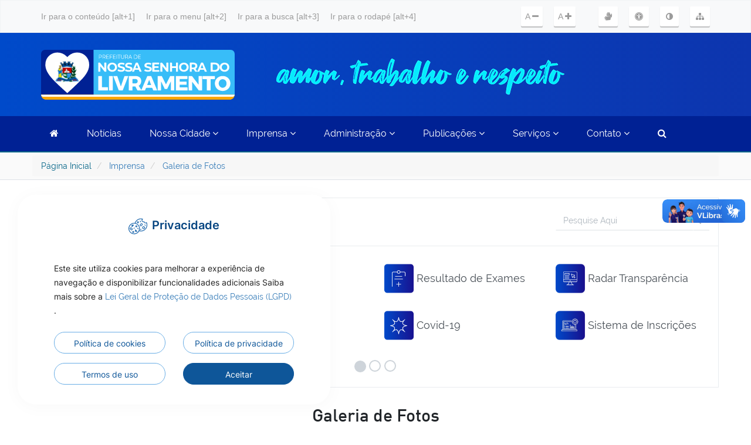

--- FILE ---
content_type: text/html; charset=UTF-8
request_url: https://www.nossasenhoradolivramento.mt.gov.br/Imprensa/Galeria-de-Fotos/Direitos-humanos/16/21/
body_size: 9984
content:
<!DOCTYPE html>
<html lang="pt_BR">

<head>
		<meta charset="UTF-8">
	<meta name="viewport" content="width=device-width, initial-scale=1">
	<meta http-equiv="Content-Type" content="text/html; charset=UTF-8" />
	<meta http-equiv="X-UA-Compatible" content="IE=edge">
	<meta name="description" content="Prefeitura de Nossa Senhora do Livramento MT">
	<meta name="keywords" content="Prefeitura Municipal de Nossa Senhora do Livramento, Nossa Senhora do Livramento PM, PM Nossa Senhora do Livramento, Prefeitura, Mato Grosso, Brasil, Nossa Senhora do Livramento MT, Documentos, Transparência, Governo, Governamental, Leis, Notícias, Galeria de Fotos, Galeria de Vídeos">
	<meta name="author" content="Prefeitura de Nossa Senhora do Livramento MT">
	<meta name="copyright" content="Todos os Direitos Reservados a Prefeitura de Nossa Senhora do Livramento MT">
	<meta property="og:title" content="Prefeitura de Nossa Senhora do Livramento MT" />
	<meta property="og:site_name" content="Prefeitura de Nossa Senhora do Livramento MT" />
	<meta property="og:url" content="https://www.nossasenhoradolivramento.mt.gov.br/Imprensa/Galeria-de-Fotos/Direitos-humanos/16/21/" />
	<meta property="og:description" content="Prefeitura de Nossa Senhora do Livramento MT" />
	<meta property="og:type" content="article" />
	<meta property="og:image" content="https://www.nossasenhoradolivramento.mt.gov.br/images/share.png" />

	<link rel="icon" href="https://www.nossasenhoradolivramento.mt.gov.br/images/favicon/android-icon-192x192.png" type="image/x-icon" />
	<link rel="shortcut icon" href="https://www.nossasenhoradolivramento.mt.gov.br/images/favicon/android-icon-192x192.png" type="image/x-icon" />

	<link rel="apple-touch-icon" sizes="57x57" href="images/favicon/apple-icon-57x57.png">
	<link rel="apple-touch-icon" sizes="60x60" href="images/favicon/apple-icon-60x60.png">
	<link rel="apple-touch-icon" sizes="72x72" href="images/favicon/apple-icon-72x72.png">
	<link rel="apple-touch-icon" sizes="76x76" href="images/favicon/apple-icon-76x76.png">
	<link rel="apple-touch-icon" sizes="114x114" href="images/favicon/apple-icon-114x114.png">
	<link rel="apple-touch-icon" sizes="120x120" href="images/favicon/apple-icon-120x120.png">
	<link rel="apple-touch-icon" sizes="144x144" href="images/favicon/apple-icon-144x144.png">
	<link rel="apple-touch-icon" sizes="152x152" href="images/favicon/apple-icon-152x152.png">
	<link rel="apple-touch-icon" sizes="180x180" href="images/favicon/apple-icon-180x180.png">
	<link rel="icon" type="image/png" sizes="192x192" href="images/favicon/android-icon-192x192.png">
	<link rel="icon" type="image/png" sizes="32x32" href="images/favicon/favicon-32x32.png">
	<link rel="icon" type="image/png" sizes="96x96" href="images/favicon/favicon-96x96.png">
	<link rel="icon" type="image/png" sizes="16x16" href="images/favicon/favicon-16x16.png">
	<link rel="manifest" href="images/favicon/manifest.json">
	<meta name="msapplication-TileColor" content="#1b6ec2">
	<meta name="msapplication-TileImage" content="images/favicon/ms-icon-144x144.png">
	<meta name="theme-color" content="#1b6ec2">

	<base href="https://www.nossasenhoradolivramento.mt.gov.br/">
	<title> Prefeitura Municipal de Nossa Senhora do Livramento</title>

	<!-- CSS -->
	<link rel="stylesheet" type="text/css" href="css/bootstrap.min.css">
	<link rel="stylesheet" type="text/css" href="css/ekko-lightbox.min.css">
	<link rel="stylesheet" type="text/css" href="css/slick.css">
	<link rel="stylesheet" type="text/css" href="css/slick-theme.css">
	<link rel="stylesheet" type="text/css" href="css/font-awesome.min.css">
	<link rel="stylesheet" type="text/css" href="css/index.css?v=1768405365">
	<link rel="stylesheet" type="text/css" href="css/index-media.css?v=1768405365">
	<!-- 			<link rel="stylesheet" type="text/css" href="css/index.acessibilidade.contraste.css">  -->

	<!-- Scripts -->
	<script type="text/javascript" src="js/jquery-3.1.1.min.js"></script>
	<script type="text/javascript" src="js/bootstrap.min.js"></script>
	<script type="text/javascript" src="js/jquery.cookie.js"></script>
	<script type="text/javascript" src="js/ekko-lightbox.min.js"></script>
	<script type="text/javascript" src="js/slick.min.js"></script>
	<!-- <script type="text/javascript" src="slick/slick.min.js"></script> -->
	<script type="text/javascript" src="js/jquery.touchSwipe-1.6.18.min.js"></script>
	<script type="text/javascript" src="js/config.js"></script>
	<script type="text/javascript" src="js/config.acessibilidade.js"></script>
	<script type="text/javascript" src="js/redirecionamento.js"></script>
</head>

<body id="content-main">
	<!-- Cabeçalho -->
	<header class="container-header">
		<div class="container container-search">
			<div class="row">
				<div class="modal fade fade-busca" id="modalSearch" tabindex="-1" role="dialog" aria-labelledby="myModalLabel">
					<div class="modal-dialog modal-lg" role="document">
						<div class="modal-content">
							<div class="modal-body">
								<form action="Busca/" method="POST">
									<h3><button type="button" class="close" data-dismiss="modal" aria-label="Close"><span aria-hidden="true">&times;</span></button></h3>
									<div class="col-lg-12 col-md-12 col-xs-12 box-search">
										<div class="form-group">
											<div class="input-group">
												<input type="text" name="palavra" id="pesquisar" autofocus class="form-control" placeholder="Escreva sua busca aqui!">
												<span class="input-group-btn">
													<button class="btn btn-search text-right" type="submit"><i class="fa fa-search fa-2x"></i></button>
												</span>
											</div>
										</div>
									</div>
								</form>
							</div>
						</div>
					</div>
				</div>
			</div>
		</div>
		<!-- Row - Barra de acessibilidade -->
		<link rel="stylesheet" href="css/index.acessibilidade.css">
<div class="container-fluid bg-acessibilidade">
	<div class="row">
		<div class="container">
			<div class="row">
				<div class="col-xs-12 col-md-12 col-box-acessibilidade">
					<ul class="pull-left acessibilidade-left hidden-sm hidden-xs">
						<li>
							<a href="https://www.nossasenhoradolivramento.mt.gov.br/Imprensa/Galeria-de-Fotos/Direitos-humanos/16/21/#main-conteudo" accesskey="1">
								Ir para o conteúdo [alt+1]
							</a>
						</li>
						<li>
							<a href="https://www.nossasenhoradolivramento.mt.gov.br/Imprensa/Galeria-de-Fotos/Direitos-humanos/16/21/#content-menu" accesskey="2">
								Ir para o menu [alt+2]
							</a>
						</li>
						<li>
							<a href="https://www.nossasenhoradolivramento.mt.gov.br/Imprensa/Galeria-de-Fotos/Direitos-humanos/16/21/#pesquisar" data-toggle="modal" data-target="#modalSearch" accesskey="3">
								Ir para a busca [alt+3]
							</a>
						</li>
						<li>
							<a href="https://www.nossasenhoradolivramento.mt.gov.br/Imprensa/Galeria-de-Fotos/Direitos-humanos/16/21/#footer-conteudo" accesskey="4">
								Ir para o rodapé [alt+4]
							</a>
						</li>
					</ul>				
					<ul class="pull-right acessibilidade-right">
						<li class="diminuirFonte">
							<a href="javascript:void(0)" title="Pressione Alt + 5 para diminuir as fontes" accesskey="5"> 
								A <i class="fa fa-minus" aria-hidden="true"></i> 
							</a>
						</li>
						<li class="aumentarFonte">
							<a href="javascript:void(0)" title="Pressione Alt + 6 para aumentar as fontes" accesskey="6"> 
								A <i class="fa fa-plus" aria-hidden="true"></i> 
							</a>
						</li>
						<li>
							<a href="https://www.gov.br/governodigital/pt-br/vlibras/" target="_blank" title="Pressione Alt + 7 para acessar o site de libras" accesskey="7"> 
								<i class="fa fa-sign-language" aria-hidden="true"></i>
							</a>
						</li>
						<li>
							<a href="Acessibilidade/" title="Pressione Alt + 8 para acessar o informativo de acessibilidade" accesskey="8"> 
								<i class="fa fa-universal-access" aria-hidden="true"></i> 
							</a>
						</li>
						<li>
							<a href="javascript:void(0);" id="btn-acessibilidade" title="Pressione Alt + 9 para ativar e desativar o contraste" accesskey="9"> 
								<i class="fa fa-adjust" aria-hidden="true"></i>
							</a>
						</li>
						<li>
							<a href="Mapa-Site/" title="Pressione Alt + 0 para acessar o site mapa de menus" accesskey="0"> 
								<i class="fa fa-sitemap" aria-hidden="true"></i> 
							</a>
						</li>
					</ul>
				</div>
			</div>
		</div>
	</div>
</div>	</header>
	<div class="container-fluid content-brasao" style="background: linear-gradient(90deg, #004ACA 0%, #0D35AE 100%);  width: 100%;


">
		<div class="container">
			<div class="row" style="display:flex; flex-direction:row; flex-wrap:wrap;align-items:center">
				<div class=" col-md-4 col-sm-6 col-xs-12 logo-topoo logooo">
					<a href="#">
						<img class="img-responsive logoHeader " src="images/Logo330x82.svg" alt="">
					</a>
				</div>
					<div class=" col-md-8 col-sm-6 col-xs-12 logo-topoo logooo text-end">
					<a href="#" class="text-end">
						<img class="img-responsive logoHeader text-end" src="images/letreiro.png" alt="">
					</a>
				</div>
				<!--<div class=" col-md-2 col-sm-4 col-xs-4 ">-->
				<!--	<a href="PNAB-Aldir-Blanc/">-->
				<!--		<img class="img-responsive logoHeader " src="images/banner divulgação.jpeg" alt="Banner Divulgação">-->
				<!--	</a>-->
				<!--</div>-->
				<!--<div class=" col-md-2 col-sm-4 col-xs-4 ">-->
				<!--	<a href="https://www.nossasenhoradolivramento.mt.gov.br/Lei-Aldir-Blanc/">-->
				<!--		<img class="img-responsive logoHeader " src="images/Lei Aldir Blanc (264x152).png" alt="Lei Aldir Blanc">-->
				<!--	</a>-->
				<!--</div>-->
				<!--<div class=" col-md-2 col-sm-4 col-xs-4">-->
				<!--	<a href="https://www.nossasenhoradolivramento.mt.gov.br/Lei-Paulo-Gustavo">-->
				<!--		<img class="img-responsive logoHeader " src="images/Lei Paulo Gustavo (264x152).png" alt="">-->
				<!--	</a>-->
				<!--</div>-->
				<!--	<div class=" col-md-2 col-sm-4 col-xs-4">-->
				<!--	<a href="https://www.nossasenhoradolivramento.mt.gov.br/Politica-nacional-de-fomento-a-cultura/">-->
				<!--		<img class="img-responsive logoHeader " src="images/Politica-nacional-de-fomento-a-cultura.png" alt="">-->
				<!--	</a>-->
				<!--</div>-->
			</div>
		</div>
	</div>
	<div class="container-fluid content-menus">
		<div class="container" id="content-menu">
			<div class="row">
				<div class="col-col-lg-12 col-md-12 col-sm-12 col-xs-12 col-box-navbar-header " id="col-box-menu">
					<nav class="navbar navbar-static-top ">
						<div class="navbar-header">
							<button type="button" class="navbar-toggle collapsed hidden-lg hidden-md hidden-sm center-block teste-teste-tes" data-toggle="collapse" data-target="#navbar" aria-expanded="false" aria-controls="navbar">
								<span class="sr-only">Menu de Navegação</span>
								<span class="icon-bar"></span>
								<span class="icon-bar"></span>
								<span class="icon-bar"></span>
							</button>
						</div>
						<div id="navbar" class="navbar-collapse collapse" aria-expanded="false">
							<ul class="nav navbar-nav ul-menu-navegacao teste-teste-tes">
								<li class="hidden-sm">
									<a href="#">
										<i class="fa fa-home" aria-hidden="true"></i>
									</a>
								</li>
								<li class="">
									<a href="Noticias/" class="dropdown-toggle ">
										Notícias
									</a>
								</li>
								<li class="">
									<a href="#" class="dropdown-toggle " data-toggle="dropdown" role="button" aria-expanded="false">
										Nossa Cidade <small><i class="fa fa-angle-down" aria-hidden="true"></i></small>
									</a>
									<ul class="dropdown-menu " role="menu">
										<li><a class="" title="Defesa Civil" href="Defesa-Civil/"> Defesa Civil</a></li>
										<li><a class="" title="História" href="Nossa-Cidade/Historia/"> História</a></li>
										<li><a class="" title="Economia" href="Nossa-Cidade/Economia/"> Economia</a></li>
										<li><a class="" title="Turismo" href="Nossa-Cidade/Turismo-e-Cultura/"> Turismo e Cultura</a></li>
										<li><a class="" title="Hino, Bandeira e Brasão" href="Nossa-Cidade/Hino-Bandeira-e-Brasao/"> Hino, Bandeira e Brasão</a></li>
										<li><a class="" title="Como Chegar" href="Nossa-Cidade/Como-Chegar/"> Como Chegar</a></li>
										<li><a class="" title="Faq" href="Sic/Perguntas-Frequentes/"> Faq</a></li>
										<li><a class="" title="Links Úteis" href="Nossa-Cidade/Links-Uteis/"> Links Úteis</a></li>
									</ul>
								</li>
								<li class="">
									<a href="#" class="dropdown-toggle " data-toggle="dropdown" role="button" aria-expanded="false">
										Imprensa <small><i class="fa fa-angle-down" aria-hidden="true"></i></small>
									</a>
									<ul class="dropdown-menu " role="menu">
										<li><a class="" title="Galeria de Fotos" href="Imprensa/Galeria-de-Fotos/"> Galeria de Fotos</a></li>
										<li><a class="" title="Galeria de Vídeos" href="Imprensa/Galeria-de-Videos/">Galeria de Vídeos</a></li>
										<li><a class="" title="Galeria de Áudios" href="Imprensa/Galeria-de-Audios/"> Galeria de Áudios</a></li>
									</ul>
								</li>
								<li class="">
									<a href="#" class="dropdown-toggle " data-toggle="dropdown" role="button" aria-expanded="false">
										Administração <small><i class="fa fa-angle-down" aria-hidden="true"></i></small>
									</a>
									<ul class="dropdown-menu " role="menu">
										<li><a href="Administracao/Prefeito/" title="Prefeito">Prefeito</a></li>
										<li><a href="Administracao/Vice-Prefeito/" title="Vice-Prefeito">Vice-Prefeito</a></li>
										<li><a href="Administracao/Equipe-de-Governo/" title="Equipe do Governo">Equipe do Governo</a></li>
										<li><a href="Administracao/Estrutura-organizacional/" title="Estrutura Organizacional">Estrutura Organizacional</a></li>
										<li><a href="Administracao/Projetos-de-Obras/" title="Projetos e Obras">Projetos e Obras</a></li>
										<li><a href="Secretarias/" target="_blank" title="Secretarias">Secretarias</a></li>
										<li><a href="Controladoria/Gestao-de-controle-interno/"  title="Gestão de Controle Interno">Gestão de Controle Interno</a></li>
										<!--<li><a href="https://www.sigespmt.com.br/aplictransparencia/tce/?ug=26#/instituicoes/contato" target="_blank" title="Secretarias">Secretarias</a></li>	-->
										<li><a href="Administracao/Pesquisa-de-satisfacao/" title="Pesquisa de Satisfação">Pesquisa de Satisfação</a></li>
									</ul>
								</li>
								<li class="">
									<a href="#" class="dropdown-toggle " data-toggle="dropdown" role="button" aria-expanded="false">
										Publicações <small><i class="fa fa-angle-down" aria-hidden="true"></i></small>
									</a>
									<ul class="dropdown-menu " role="menu">
										<li><a href="Publicacoes/Transmissao-de-Licitacao-ao-Vivo/" title="Transmissão de Licitação ao Vivo">Transmissão de Licitação ao Vivo</a></li>
										<li><a href="Lei-Aldir-Blanc/" title="Lei Aldir Blanc">Lei Aldir Blanc</a></li>
										<li><a href="Gestao-e-transparencia/" title="Gestão e Transparência">Gestão e Transparência</a></li>
										<li><a href="Gestao-de-pessoas/" title="Gestão de Pessoas">Gestão de Pessoas</a></li>
										<li><a href="Renuncia-de-receita/" title="Renúncia de Receita">Renúncia de Receita</a></li>
										<li><a href="Emendas-parlamentares/" title="Emendas Parlamentares">Emendas Parlamentares</a></li>
										<li><a href="Licitacoes-e-Contratos/" title="Licitações e Contratos">Licitações e Contratos</a></li>
										<li><a href="Publicacoes/Audiencia-Publica/" title="Audiência Pública">Audiência Pública</a></li>
										<li><a href="Publicacoes/CFEM/" title="CFEM">CFEM</a></li>
										<li><a href="Publicacoes/Concursos-Publicos/" title="Concursos Públicos">Concursos Públicos </a></li>
										<li><a href="Publicacoes/Decretos/" title="Decretos">Decretos</a></li>
										<li><a href="Publicacoes/Estatuto-do-Servidor/" title="Estatuto do Servidor">Estatuto do Servidor</a></li>
										<li><a href="Publicacoes/ITR-VTN/" title="ITR-VTN">ITR-VTN</a></li>
										<li><a href="Publicacoes/Lei-De-Acesso-A-Informacao/" target="_blank" title="Lei de Acesso à Informação">Lei de Acesso à Informação</a></li>
										<li><a href="Publicacoes/Leis/" title="Leis">Leis</a></li>
										<li><a href="Publicacoes/Leis-Complementares/" title="Leis Complementares">Leis Complementares</a></li>
										<li><a href="Publicacoes/Nascentes/" title="Acesse à página Nascentes">Nascentes</a></li>
										<li><a href="Publicacoes/Orcamentos/" title="Orçamentos">Orçamentos</a></li>
										<li><a href="Publicacoes/Plano-Diretor-Municipal/" title="Plano Diretor Municipal">Plano Diretor Municipal</a></li>
										<li><a href="Publicacoes/Portarias/" title="Portarias">Portarias</a></li>
										<li><a href="Publicacoes/Processo-Seletivo/" title="Processo Seletivo">Processo Seletivo</a></li>
										<li><a href="Publicacoes/Publicacoes-Gerais/" title="Publicações Gerais">Publicações Gerais</a></li>
										<li><a href="Publicacoes/Publicacoes-Relatorios/" title="Publicações Relatórios">Publicações Relatórios</a></li>
										<li><a href="Publicacoes/Resolucoes/" title="Resoluções">Resoluções</a></li>
									</ul>
								</li>
								<li class="">
									<a href="#" class="dropdown-toggle " data-toggle="dropdown" role="button" aria-expanded="false">
										Serviços <small><i class="fa fa-angle-down" aria-hidden="true"></i></small>
									</a>
									<ul class="dropdown-menu dropdown-contato " role="menu">
										<li><a href="Sic/" target="_blank" title="Acesso a Informação">Acesso a Informação</a></li>
										<li><a href="Conselhos-Municipais/" title="Conselhos Municipais">Conselhos Municipais</a></li>
										<li><a href="https://nslivramentomt.fassilcloud.net:8082/sipweb/trabalhador/" title="Emissão de Holerite" target="_blank">Emissão de Holerite</a></li>
										<li><a href="Educacao/" title="Educação">Educação</a></li>
										<li><a href="Unidades-de-Saude/" title="Unidades de Saúde">Unidades de Saúde</a></li>
										<!--<li><a href="Unidades-de-Saude/" title="Unidades de Saúde">Unidades de Saúde</a></li>-->
										<li><a href="https://nslivramentomt.fassilcloud.net:879/transparencia/" target="_blank" title="Portal Transparência">Portal Transparência</a></li>
										<li><a href="https://nslivramentomt.fassilcloud.net:8082/issweb/" target="_blank" title="Nota Fiscal Eletrônica">Nota Fiscal Eletrônica</a></li>
										<li><a href="https://nslivramentomt.fassilcloud.net:8082/servicosweb/" target="_blank" title="Setor de Tributos IPTU/ISSQN">Setor de Tributos IPTU/ISSQN</a></li>
										<li><a href="http://www.gov.br/empresas-e-negocios/pt-br/empreendedor" target="_blank" title="Portal do Empreendedor MEI">Portal do Empreendedor MEI</a></li>
										<li><a href="https://nslivramentomt.fassilcloud.net:879/transparenciaiprem/" target="_blank" title="Portal Transparência NOSSA PREVI">Portal Transparência NOSSA PREVI</a></li>
										<li><a href="https://geoobras.tce.mt.gov.br/cidadao/obra-resultado-busca?unidadeGestoraCheckBox=false&entidadesFiscalizadasId=1111871&obraAno=&descricaoObjeto=&dataSituacaoDe=&dataSituacaoAte=&pessoaCpfCnpj=" target="_blank" title="Obras">Obras</a></li>
									</ul>
								</li>
								<li class="">
									<a href="#" class="dropdown-toggle " data-toggle="dropdown" role="button" aria-expanded="false">
										Contato <small><i class="fa fa-angle-down" aria-hidden="true"></i></small>
									</a>
									<ul class="dropdown-menu dropdown-contato" role="menu">
										<li><a class="" href="Sic/" title="SIC - Serviço de Informação ao Cidadão">SIC - Serviço de Informação ao Cidadão</a></li>
										<li><a class="" href="https://ouvidoria.nossasenhoradolivramento.mt.gov.br/" rel="noopener noreferrer" target="_blank" title="Ouvidoria">Ouvidoria</a></li>
										<li><a class="" href="Nossa-Cidade/Telefones-Uteis/" title="Telefones Úteis">Telefones Úteis</a></li>
									</ul>
								</li>
								<li class="" id="col-box-search">
									<a href="" data-toggle="modal" data-target="#modalSearch">
										<i class="fa fa-search" aria-hidden="true"></i>
									</a>
								</li>
							</ul>
						</div>
					</nav>
				</div>
			</div>
			<!-- Row - Menu de navegação -->
		</div>
	</div>

	<div class="container-fluid breadcrumb-fluid">
		<div class="container">
			<!-- Breadcrumb -->
			<div class="row">
				<div class=" col-breadcrumb-vinheta">
					<ol class="breadcrumb">
						<li class="name-initial">
							<a href="#">Página Inicial</a>
						</li>
														<li class="name-bread-menu">
									<a href="https://www.nossasenhoradolivramento.mt.gov.br/Imprensa/">
										Imprensa									</a>
								</li>
														<li class="name-bread-menu">
									<a href="https://www.nossasenhoradolivramento.mt.gov.br/Imprensa/Galeria-de-Fotos/">
										Galeria de Fotos									</a>
								</li>
											</ol>
				</div>
			</div>
		</div>
	</div>
		<link rel="stylesheet" type="text/css" href="css/index.acesso.rapido.css?v=1768405365">
	<script type="text/javascript"> 
		$(document).ready(function(){
	    $('input[name="input_filter_acesso_rapido"]').on('keyup',function(){
    		var value = $(this).val().toLowerCase().trim();

    		if (value.length >= 3) {
    			realoadAcessoRapido(value,'#realoadAcessoRapido');
    		} else {
    			realoadAcessoRapido('','#realoadAcessoRapido');
    		}
    	});

	    /* Funcion reloadAcessoRapido */
	    function realoadAcessoRapido(pesquisa, reloadData){
	    	var ajaxLoadTimeout;
      	$.ajax({
        	url: 'index.acesso.rapido.ajax.inc.php',
        	type: 'POST',
		      data: {
		        input_pesquisa: pesquisa
		      },
        	beforeSend: function(xhr){
        		ajaxLoadTimeout = setTimeout(function() { 
        			$(reloadData).html('<div class="text-center" id="loadingLista" style="background: url(css/images/ajax-loader80px.gif) center no-repeat; height: 100px; margin-top: 20px; "></div>');
        		}, 250);
        	}
      	}).done(function(data){
      		clearTimeout(ajaxLoadTimeout);
        	$(reloadData).html(data);
      	});
	    }
		});
	</script>
	<div class="container container-acesso-rapido">
		<div class="row row-vinheta-acesso-rapido">
			<div class="col-xs-12 col-md-9">
				 <h3>
				 	<a title="Acesso Rápido">
				 		Acesso Rápido
				 	</a>
				 </h3>
			</div>
			<div class="col-xs-12 col-md-3 acesso-rapido-input-filtro ">
				<form action="" method="POST" autocomplete="off">
					<div class="input-group">
						<input type="text" name="input_filter_acesso_rapido" class="form-control" placeholder="Pesquise Aqui" required="required" autocomplete="off">
						<span class="input-group-btn">
							<i class="fa fa-search" aria-hidden="true"></i>
						</span>
					</div>
				</form>
			</div>
		</div>
		<div class="" id="realoadAcessoRapido">
			<!-- slide md e lg -->
<div class="row row-acesso-rapido-itens hidden-xs hidden-sm acessoCarousel">
	<div id="carouselAR" class="carousel slide" data-ride="carousel">
	  	<!-- Slide de Acesso Rapido -->
	  	<div class="carousel-inner" role="listbox">
	  			  			<!-- Itens de slides de acordo com os dots -->
		    	<div class="item active">
											<div class="col-md-3 col-xs-12">
							<div class="col-box-item-acesso-rapido">
								<a href="https://geoobras.tce.mt.gov.br/cidadao/obra-resultado-busca?unidadeGestoraCheckBox=false&entidadesFiscalizadasId=1111871&obraAno=&descricaoObjeto=&dataSituacaoDe=&dataSituacaoAte=&pessoaCpfCnpj=" target="_blank" title=" ">
									<div class="">
										<img class="img-responsive" src="fotos_bancoimagens/7924.png" alt=" " height="50">
									</div>
									<div class="text-left">
										<h4>Obras</h4>
									</div>
								</a>
							</div>
						</div>
											<div class="col-md-3 col-xs-12">
							<div class="col-box-item-acesso-rapido">
								<a href="https://nossasenhoradolivramento.flowdocs.com.br/credentials/login" target="_blank" title=" ">
									<div class="">
										<img class="img-responsive" src="fotos_bancoimagens/7925.png" alt=" " height="50">
									</div>
									<div class="text-left">
										<h4>Flowdocs</h4>
									</div>
								</a>
							</div>
						</div>
											<div class="col-md-3 col-xs-12">
							<div class="col-box-item-acesso-rapido">
								<a href="http:177.67.209.146:5000/laudos" target="_blank" title=" ">
									<div class="">
										<img class="img-responsive" src="fotos_bancoimagens/7931.png" alt=" " height="50">
									</div>
									<div class="text-left">
										<h4>Resultado de Exames</h4>
									</div>
								</a>
							</div>
						</div>
											<div class="col-md-3 col-xs-12">
							<div class="col-box-item-acesso-rapido">
								<a href="https://radardatransparencia.atricon.org.br/radar-da-transparencia-publica.html" target="_blank" title=" ">
									<div class="">
										<img class="img-responsive" src="fotos_bancoimagens/7253.png" alt=" " height="50">
									</div>
									<div class="text-left">
										<h4>Radar Transparência</h4>
									</div>
								</a>
							</div>
						</div>
											<div class="col-md-3 col-xs-12">
							<div class="col-box-item-acesso-rapido">
								<a href="https://nossasenhoradolivramento.celk.com.br/consulta-medicamento" target="_blank" title=" ">
									<div class="">
										<img class="img-responsive" src="fotos_bancoimagens/7272.png" alt=" " height="50">
									</div>
									<div class="text-left">
										<h4>Lista de Medicamentos</h4>
									</div>
								</a>
							</div>
						</div>
											<div class="col-md-3 col-xs-12">
							<div class="col-box-item-acesso-rapido">
								<a href="Covid-19/Vacinometro/" target="_blank" title=" ">
									<div class="">
										<img class="img-responsive" src="fotos_bancoimagens/7929.png" alt=" " height="50">
									</div>
									<div class="text-left">
										<h4>Vacinômetro</h4>
									</div>
								</a>
							</div>
						</div>
											<div class="col-md-3 col-xs-12">
							<div class="col-box-item-acesso-rapido">
								<a href="Covid-19/" target="_blank" title=" ">
									<div class="">
										<img class="img-responsive" src="fotos_bancoimagens/7930.png" alt=" " height="50">
									</div>
									<div class="text-left">
										<h4>Covid-19</h4>
									</div>
								</a>
							</div>
						</div>
											<div class="col-md-3 col-xs-12">
							<div class="col-box-item-acesso-rapido">
								<a href="https://inscricoes.nossasenhoradolivramento.mt.gov.br/" target="_blank" title=" ">
									<div class="">
										<img class="img-responsive" src="fotos_bancoimagens/7269.png" alt=" " height="50">
									</div>
									<div class="text-left">
										<h4>Sistema de Inscrições</h4>
									</div>
								</a>
							</div>
						</div>
							    	</div>
	    		  			<!-- Itens de slides de acordo com os dots -->
		    	<div class="item ">
											<div class="col-md-3 col-xs-12">
							<div class="col-box-item-acesso-rapido">
								<a href="https://www.nossasenhoradolivramento.mt.gov.br/Lei-Paulo-Gustavo" target="_blank" title=" ">
									<div class="">
										<img class="img-responsive" src="fotos_bancoimagens/7268.png" alt=" " height="50">
									</div>
									<div class="text-left">
										<h4>Lei Paulo Gustavo</h4>
									</div>
								</a>
							</div>
						</div>
											<div class="col-md-3 col-xs-12">
							<div class="col-box-item-acesso-rapido">
								<a href="Unidades-de-Saude/Plantoes-medicos-99/" target="_blank" title=" ">
									<div class="">
										<img class="img-responsive" src="fotos_bancoimagens/7267.png" alt=" " height="50">
									</div>
									<div class="text-left">
										<h4>Plantões Médicos</h4>
									</div>
								</a>
							</div>
						</div>
											<div class="col-md-3 col-xs-12">
							<div class="col-box-item-acesso-rapido">
								<a href="https://ouvidoria.nossasenhoradolivramento.mt.gov.br/Carta-Servicos/" target="_blank" title=" ">
									<div class="">
										<img class="img-responsive" src="fotos_bancoimagens/7932.png" alt=" " height="50">
									</div>
									<div class="text-left">
										<h4>Carta de Serviços</h4>
									</div>
								</a>
							</div>
						</div>
											<div class="col-md-3 col-xs-12">
							<div class="col-box-item-acesso-rapido">
								<a href="Sic/" target="_blank" title=" ">
									<div class="">
										<img class="img-responsive" src="fotos_bancoimagens/7928.png" alt=" " height="50">
									</div>
									<div class="text-left">
										<h4>Acesso a informação</h4>
									</div>
								</a>
							</div>
						</div>
											<div class="col-md-3 col-xs-12">
							<div class="col-box-item-acesso-rapido">
								<a href="http://nslivramentomt.fassilcloud.net:8083/sipweb/trabalhador" target="_blank" title=" ">
									<div class="">
										<img class="img-responsive" src="fotos_bancoimagens/7926.png" alt=" " height="50">
									</div>
									<div class="text-left">
										<h4>Holerite Previ</h4>
									</div>
								</a>
							</div>
						</div>
											<div class="col-md-3 col-xs-12">
							<div class="col-box-item-acesso-rapido">
								<a href="https://www.livramento.mt.gov.br/webmail" target="_blank" title=" ">
									<div class="">
										<img class="img-responsive" src="fotos_bancoimagens/7933.png" alt=" " height="50">
									</div>
									<div class="text-left">
										<h4>Webmail</h4>
									</div>
								</a>
							</div>
						</div>
											<div class="col-md-3 col-xs-12">
							<div class="col-box-item-acesso-rapido">
								<a href="http://www.gov.br/empresas-e-negocios/pt-br/empreendedor" target="_blank" title=" ">
									<div class="">
										<img class="img-responsive" src="fotos_bancoimagens/7927.png" alt=" " height="50">
									</div>
									<div class="text-left">
										<h4>Portal do Empreendedor MEI</h4>
									</div>
								</a>
							</div>
						</div>
											<div class="col-md-3 col-xs-12">
							<div class="col-box-item-acesso-rapido">
								<a href="Licitacoes-e-Contratos/" target="_blank" title=" ">
									<div class="">
										<img class="img-responsive" src="fotos_bancoimagens/7258.png" alt=" " height="50">
									</div>
									<div class="text-left">
										<h4>Licitações e Contratos</h4>
									</div>
								</a>
							</div>
						</div>
							    	</div>
	    		  			<!-- Itens de slides de acordo com os dots -->
		    	<div class="item ">
											<div class="col-md-3 col-xs-12">
							<div class="col-box-item-acesso-rapido">
								<a href="https://nslivramentomt.fassilcloud.net:8082/sipweb/trabalhador" target="_blank" title=" ">
									<div class="">
										<img class="img-responsive" src="fotos_bancoimagens/7257.png" alt=" " height="50">
									</div>
									<div class="text-left">
										<h4>Emissão de Holerite</h4>
									</div>
								</a>
							</div>
						</div>
											<div class="col-md-3 col-xs-12">
							<div class="col-box-item-acesso-rapido">
								<a href="https://www.nossasenhoradolivramento.mt.gov.br/Secretarias/" target="_blank" title=" ">
									<div class="">
										<img class="img-responsive" src="fotos_bancoimagens/7255.png" alt=" " height="50">
									</div>
									<div class="text-left">
										<h4>Secretarias</h4>
									</div>
								</a>
							</div>
						</div>
											<div class="col-md-3 col-xs-12">
							<div class="col-box-item-acesso-rapido">
								<a href="177.67.209.146:8079/transparencia/" target="_blank" title=" ">
									<div class="">
										<img class="img-responsive" src="fotos_bancoimagens/7263.png" alt=" " height="50">
									</div>
									<div class="text-left">
										<h4>Acesso a Informação</h4>
									</div>
								</a>
							</div>
						</div>
							    	</div>
	    	 
			<!-- Dots indicativos -->
							<div class="" style="width: 100%; float: left; margin-top: 50px;">
			  		<ol class="carousel-indicators">
													<li data-target="#carouselAR" data-slide-to="0" class="active"></li>
													<li data-target="#carouselAR" data-slide-to="1" class=""></li>
													<li data-target="#carouselAR" data-slide-to="2" class=""></li>
							
			  		</ol>
		  		</div>
		  		 	</div>
	</div>
</div>
<!-- Slick sm e xs -->
<div class="row row-acesso-rapido-itens row-slick-acesos-rapido hidden-md hidden-lg">
			<div class="col-md-3 col-sm-6 col-xs-12">
			<div class="row-zero">
				<div class="col-box-item-acesso-rapido">
					<a href="https://geoobras.tce.mt.gov.br/cidadao/obra-resultado-busca?unidadeGestoraCheckBox=false&entidadesFiscalizadasId=1111871&obraAno=&descricaoObjeto=&dataSituacaoDe=&dataSituacaoAte=&pessoaCpfCnpj=" target="_blank" title=" ">
						<div class="">
							<img class="img-responsive" src="fotos_bancoimagens/7924.png" alt=" " height="50">
						</div>
						<div class="text-left">
							<h4>Obras</h4>
						</div>
					</a>
				</div>
			</div>
		</div>
			<div class="col-md-3 col-sm-6 col-xs-12">
			<div class="row-zero">
				<div class="col-box-item-acesso-rapido">
					<a href="https://nossasenhoradolivramento.flowdocs.com.br/credentials/login" target="_blank" title=" ">
						<div class="">
							<img class="img-responsive" src="fotos_bancoimagens/7925.png" alt=" " height="50">
						</div>
						<div class="text-left">
							<h4>Flowdocs</h4>
						</div>
					</a>
				</div>
			</div>
		</div>
			<div class="col-md-3 col-sm-6 col-xs-12">
			<div class="row-zero">
				<div class="col-box-item-acesso-rapido">
					<a href="http:177.67.209.146:5000/laudos" target="_blank" title=" ">
						<div class="">
							<img class="img-responsive" src="fotos_bancoimagens/7931.png" alt=" " height="50">
						</div>
						<div class="text-left">
							<h4>Resultado de Exames</h4>
						</div>
					</a>
				</div>
			</div>
		</div>
			<div class="col-md-3 col-sm-6 col-xs-12">
			<div class="row-zero">
				<div class="col-box-item-acesso-rapido">
					<a href="https://radardatransparencia.atricon.org.br/radar-da-transparencia-publica.html" target="_blank" title=" ">
						<div class="">
							<img class="img-responsive" src="fotos_bancoimagens/7253.png" alt=" " height="50">
						</div>
						<div class="text-left">
							<h4>Radar Transparência</h4>
						</div>
					</a>
				</div>
			</div>
		</div>
			<div class="col-md-3 col-sm-6 col-xs-12">
			<div class="row-zero">
				<div class="col-box-item-acesso-rapido">
					<a href="https://nossasenhoradolivramento.celk.com.br/consulta-medicamento" target="_blank" title=" ">
						<div class="">
							<img class="img-responsive" src="fotos_bancoimagens/7272.png" alt=" " height="50">
						</div>
						<div class="text-left">
							<h4>Lista de Medicamentos</h4>
						</div>
					</a>
				</div>
			</div>
		</div>
			<div class="col-md-3 col-sm-6 col-xs-12">
			<div class="row-zero">
				<div class="col-box-item-acesso-rapido">
					<a href="Covid-19/Vacinometro/" target="_blank" title=" ">
						<div class="">
							<img class="img-responsive" src="fotos_bancoimagens/7929.png" alt=" " height="50">
						</div>
						<div class="text-left">
							<h4>Vacinômetro</h4>
						</div>
					</a>
				</div>
			</div>
		</div>
			<div class="col-md-3 col-sm-6 col-xs-12">
			<div class="row-zero">
				<div class="col-box-item-acesso-rapido">
					<a href="Covid-19/" target="_blank" title=" ">
						<div class="">
							<img class="img-responsive" src="fotos_bancoimagens/7930.png" alt=" " height="50">
						</div>
						<div class="text-left">
							<h4>Covid-19</h4>
						</div>
					</a>
				</div>
			</div>
		</div>
			<div class="col-md-3 col-sm-6 col-xs-12">
			<div class="row-zero">
				<div class="col-box-item-acesso-rapido">
					<a href="https://inscricoes.nossasenhoradolivramento.mt.gov.br/" target="_blank" title=" ">
						<div class="">
							<img class="img-responsive" src="fotos_bancoimagens/7269.png" alt=" " height="50">
						</div>
						<div class="text-left">
							<h4>Sistema de Inscrições</h4>
						</div>
					</a>
				</div>
			</div>
		</div>
			<div class="col-md-3 col-sm-6 col-xs-12">
			<div class="row-zero">
				<div class="col-box-item-acesso-rapido">
					<a href="https://www.nossasenhoradolivramento.mt.gov.br/Lei-Paulo-Gustavo" target="_blank" title=" ">
						<div class="">
							<img class="img-responsive" src="fotos_bancoimagens/7268.png" alt=" " height="50">
						</div>
						<div class="text-left">
							<h4>Lei Paulo Gustavo</h4>
						</div>
					</a>
				</div>
			</div>
		</div>
			<div class="col-md-3 col-sm-6 col-xs-12">
			<div class="row-zero">
				<div class="col-box-item-acesso-rapido">
					<a href="Unidades-de-Saude/Plantoes-medicos-99/" target="_blank" title=" ">
						<div class="">
							<img class="img-responsive" src="fotos_bancoimagens/7267.png" alt=" " height="50">
						</div>
						<div class="text-left">
							<h4>Plantões Médicos</h4>
						</div>
					</a>
				</div>
			</div>
		</div>
			<div class="col-md-3 col-sm-6 col-xs-12">
			<div class="row-zero">
				<div class="col-box-item-acesso-rapido">
					<a href="https://ouvidoria.nossasenhoradolivramento.mt.gov.br/Carta-Servicos/" target="_blank" title=" ">
						<div class="">
							<img class="img-responsive" src="fotos_bancoimagens/7932.png" alt=" " height="50">
						</div>
						<div class="text-left">
							<h4>Carta de Serviços</h4>
						</div>
					</a>
				</div>
			</div>
		</div>
			<div class="col-md-3 col-sm-6 col-xs-12">
			<div class="row-zero">
				<div class="col-box-item-acesso-rapido">
					<a href="Sic/" target="_blank" title=" ">
						<div class="">
							<img class="img-responsive" src="fotos_bancoimagens/7928.png" alt=" " height="50">
						</div>
						<div class="text-left">
							<h4>Acesso a informação</h4>
						</div>
					</a>
				</div>
			</div>
		</div>
			<div class="col-md-3 col-sm-6 col-xs-12">
			<div class="row-zero">
				<div class="col-box-item-acesso-rapido">
					<a href="http://nslivramentomt.fassilcloud.net:8083/sipweb/trabalhador" target="_blank" title=" ">
						<div class="">
							<img class="img-responsive" src="fotos_bancoimagens/7926.png" alt=" " height="50">
						</div>
						<div class="text-left">
							<h4>Holerite Previ</h4>
						</div>
					</a>
				</div>
			</div>
		</div>
			<div class="col-md-3 col-sm-6 col-xs-12">
			<div class="row-zero">
				<div class="col-box-item-acesso-rapido">
					<a href="https://www.livramento.mt.gov.br/webmail" target="_blank" title=" ">
						<div class="">
							<img class="img-responsive" src="fotos_bancoimagens/7933.png" alt=" " height="50">
						</div>
						<div class="text-left">
							<h4>Webmail</h4>
						</div>
					</a>
				</div>
			</div>
		</div>
			<div class="col-md-3 col-sm-6 col-xs-12">
			<div class="row-zero">
				<div class="col-box-item-acesso-rapido">
					<a href="http://www.gov.br/empresas-e-negocios/pt-br/empreendedor" target="_blank" title=" ">
						<div class="">
							<img class="img-responsive" src="fotos_bancoimagens/7927.png" alt=" " height="50">
						</div>
						<div class="text-left">
							<h4>Portal do Empreendedor MEI</h4>
						</div>
					</a>
				</div>
			</div>
		</div>
			<div class="col-md-3 col-sm-6 col-xs-12">
			<div class="row-zero">
				<div class="col-box-item-acesso-rapido">
					<a href="Licitacoes-e-Contratos/" target="_blank" title=" ">
						<div class="">
							<img class="img-responsive" src="fotos_bancoimagens/7258.png" alt=" " height="50">
						</div>
						<div class="text-left">
							<h4>Licitações e Contratos</h4>
						</div>
					</a>
				</div>
			</div>
		</div>
			<div class="col-md-3 col-sm-6 col-xs-12">
			<div class="row-zero">
				<div class="col-box-item-acesso-rapido">
					<a href="https://nslivramentomt.fassilcloud.net:8082/sipweb/trabalhador" target="_blank" title=" ">
						<div class="">
							<img class="img-responsive" src="fotos_bancoimagens/7257.png" alt=" " height="50">
						</div>
						<div class="text-left">
							<h4>Emissão de Holerite</h4>
						</div>
					</a>
				</div>
			</div>
		</div>
			<div class="col-md-3 col-sm-6 col-xs-12">
			<div class="row-zero">
				<div class="col-box-item-acesso-rapido">
					<a href="https://www.nossasenhoradolivramento.mt.gov.br/Secretarias/" target="_blank" title=" ">
						<div class="">
							<img class="img-responsive" src="fotos_bancoimagens/7255.png" alt=" " height="50">
						</div>
						<div class="text-left">
							<h4>Secretarias</h4>
						</div>
					</a>
				</div>
			</div>
		</div>
			<div class="col-md-3 col-sm-6 col-xs-12">
			<div class="row-zero">
				<div class="col-box-item-acesso-rapido">
					<a href="177.67.209.146:8079/transparencia/" target="_blank" title=" ">
						<div class="">
							<img class="img-responsive" src="fotos_bancoimagens/7263.png" alt=" " height="50">
						</div>
						<div class="text-left">
							<h4>Acesso a Informação</h4>
						</div>
					</a>
				</div>
			</div>
		</div>
	</div>
<script type="text/javascript">
	/* Script de retorno de dados pesquisados */
$(document).ready(function(){
	$(".carousel").swipe({
    	swipe: function(event, direction, distance, duration, fingerCount, fingerData) {
      		if (direction == 'left') $(this).carousel('next');
      		if (direction == 'right') $(this).carousel('prev');
    	},
    	allowPageScroll:"vertical"
  	});
	
	/* Slick de acesso rapido */
	$('.row-slick-acesos-rapido').slick({
    slidesToShow: 2,
    slidesToScroll: 2,
    autoplay: true,
    arrows: false,
    accessibility: false,
    dots: true,
    infinite: true,
    autoplaySpeed: 8000,
    responsive: [
      {
        breakpoint: 768,
        settings: {
          slidesToShow: 2,
          slidesToScroll: 1
        }
      },
      {
        breakpoint: 480,
        settings: {
          slidesToShow: 2,
          slidesToScroll: 2,
          dots: true
        }
      },
      {
        breakpoint: 320,
        settings: {
          slidesToShow: 2,
          slidesToScroll: 2,
          dots: true
        }
      }
    ]
	});
});
</script>		</div>
	</div>

	<!-- Conteúdo -->
	<main class="container-main" id="main-conteudo">
		<link type="text/css" rel="stylesheet" href="css/vinheta.css">
<div class="container content-vinheta">
  <div class="row">
        <div class="col-lg-12 col-md-12 col-sm-12 col-xs-12 cm-vinheta-file">
            <div class="cm-vinheta-file-box text-center">
                <a>
                    <h2>Galeria de Fotos</h2>
                    <h3><i></i></h3>
                </a>
            </div>
        </div>
    </div>
</div>
<link type="text/css" rel="stylesheet" href="css/noticias.css">
<div class="container-fluid container-pesquisa">
    <div class="row">
        <div class="container">
            <div class="row">
                <div class="col-lg-12 col-md-12 col-sm-12 col-xs-12" style="margin-bottom:20px;">
                    <form action="Imprensa/Galeria-de-Fotos/Direitos-humanos/16/21/" method="POST" autocomplete="off">
                        <input type="hidden" value="1" name="input_tipo">
                        <input type="hidden" value="galerias" name="input_pagina">
                        <div class="input-group">
                            <input type="text" class="form-control input_titulo" name="input_titulo" id="input_titulo"
                                value="" placeholder="Pesquise em Galeria de Fotos">

                            <span class="input-group-btn">
                                <button class="btn btn-pesquisar-noticias" type="submit">Pesquisar</button>
                            </span>
                        </div>
                    </form>
                </div>
                                    <link rel="stylesheet" type="text/css" href="css/galerias.css">

	<div class="col-md-3 col-sm-4 col-xs-12">
		<a href="Imprensa/Galeria-de-Fotos/Secretaria-ainda-comemora-premio-alfabeta-mt-1445/" title="Galeria de Fotos">
			<div class="col-box-galerias">
				<div class="box-galerias-img">
					<img src="phpThumb/phpThumb.php?src=fotos_galerias/1445/1445_lmuagg.jpg&w=358&h=268&q=100&zc=T" alt=" Galeria de Fotos " class="center-block img-responsive" width="100%">
					<div class="shadow"></div>
				</div>
				<div class="box-galerias-txt">
					<h5>
						14 de Junho de 2023					</h5>
					<h4>Secretária ainda comemora Prêmio Alfabeta MT</h4>
				</div>
			</div>
		</a>
	</div>
	<div class="col-md-3 col-sm-4 col-xs-12">
		<a href="Imprensa/Galeria-de-Fotos/Secretario-de-livramento-participa-de-encontro-de-gestores-municipais-de-cultura-de-mato-grosso-1439/" title="Galeria de Fotos">
			<div class="col-box-galerias">
				<div class="box-galerias-img">
					<img src="phpThumb/phpThumb.php?src=fotos_galerias/1439/1439_w89tzs.jpg&w=358&h=268&q=100&zc=T" alt=" Galeria de Fotos " class="center-block img-responsive" width="100%">
					<div class="shadow"></div>
				</div>
				<div class="box-galerias-txt">
					<h5>
						08 de Junho de 2023					</h5>
					<h4>Secretário de Livramento participa de Encontro de Gestores ...</h4>
				</div>
			</div>
		</a>
	</div>
	<div class="col-md-3 col-sm-4 col-xs-12">
		<a href="Imprensa/Galeria-de-Fotos/Reuniao-com-mp-1438/" title="Galeria de Fotos">
			<div class="col-box-galerias">
				<div class="box-galerias-img">
					<img src="phpThumb/phpThumb.php?src=fotos_galerias/1438/1438_kg3xzx.jpg&w=358&h=268&q=100&zc=T" alt=" Galeria de Fotos " class="center-block img-responsive" width="100%">
					<div class="shadow"></div>
				</div>
				<div class="box-galerias-txt">
					<h5>
						07 de Junho de 2023					</h5>
					<h4>Reunião com MP</h4>
				</div>
			</div>
		</a>
	</div>
	<div class="col-md-3 col-sm-4 col-xs-12">
		<a href="Imprensa/Galeria-de-Fotos/Projeto-15-anos-1435/" title="Galeria de Fotos">
			<div class="col-box-galerias">
				<div class="box-galerias-img">
					<img src="phpThumb/phpThumb.php?src=fotos_galerias/1435/1435_g35e2g.jpg&w=358&h=268&q=100&zc=T" alt=" Galeria de Fotos " class="center-block img-responsive" width="100%">
					<div class="shadow"></div>
				</div>
				<div class="box-galerias-txt">
					<h5>
						01 de Junho de 2023					</h5>
					<h4>Projeto 15 anos</h4>
				</div>
			</div>
		</a>
	</div>
	<div class="col-md-3 col-sm-4 col-xs-12">
		<a href="Imprensa/Galeria-de-Fotos/Entrega-de-titulos-de-terra-no-santana-1434/" title="Galeria de Fotos">
			<div class="col-box-galerias">
				<div class="box-galerias-img">
					<img src="phpThumb/phpThumb.php?src=fotos_galerias/1434/1434_vqbe74.jpg&w=358&h=268&q=100&zc=T" alt=" Galeria de Fotos " class="center-block img-responsive" width="100%">
					<div class="shadow"></div>
				</div>
				<div class="box-galerias-txt">
					<h5>
						30 de Maio de 2023					</h5>
					<h4>Entrega de títulos de terra no Santana</h4>
				</div>
			</div>
		</a>
	</div>
	<div class="col-md-3 col-sm-4 col-xs-12">
		<a href="Imprensa/Galeria-de-Fotos/Visita-ao-polo-textil-1433/" title="Galeria de Fotos">
			<div class="col-box-galerias">
				<div class="box-galerias-img">
					<img src="phpThumb/phpThumb.php?src=fotos_galerias/1433/1433_zh0ei0.jpg&w=358&h=268&q=100&zc=T" alt=" Galeria de Fotos " class="center-block img-responsive" width="100%">
					<div class="shadow"></div>
				</div>
				<div class="box-galerias-txt">
					<h5>
						29 de Maio de 2023					</h5>
					<h4>Visita ao polo têxtil</h4>
				</div>
			</div>
		</a>
	</div>
	<div class="col-md-3 col-sm-4 col-xs-12">
		<a href="Imprensa/Galeria-de-Fotos/Creches-e-passeio-ciclistico-1432/" title="Galeria de Fotos">
			<div class="col-box-galerias">
				<div class="box-galerias-img">
					<img src="phpThumb/phpThumb.php?src=fotos_galerias/1432/1432_ijtf3s.jpg&w=358&h=268&q=100&zc=T" alt=" Galeria de Fotos " class="center-block img-responsive" width="100%">
					<div class="shadow"></div>
				</div>
				<div class="box-galerias-txt">
					<h5>
						29 de Maio de 2023					</h5>
					<h4>Creches e passeio ciclístico</h4>
				</div>
			</div>
		</a>
	</div>
	<div class="col-md-3 col-sm-4 col-xs-12">
		<a href="Imprensa/Galeria-de-Fotos/Clube-papa-banana-1431/" title="Galeria de Fotos">
			<div class="col-box-galerias">
				<div class="box-galerias-img">
					<img src="phpThumb/phpThumb.php?src=fotos_galerias/1431/1431_zzi43p.jpg&w=358&h=268&q=100&zc=T" alt=" Galeria de Fotos " class="center-block img-responsive" width="100%">
					<div class="shadow"></div>
				</div>
				<div class="box-galerias-txt">
					<h5>
						24 de Maio de 2023					</h5>
					<h4>Clube papa-banana</h4>
				</div>
			</div>
		</a>
	</div>
                    
<link rel="stylesheet" href="css/paginacao_padrao.css">

	<div class="col-lg-12 col-md-12 col-sm-12 col-xs-12 col-box-list-not ">
		<nav class="nav-paginacao" aria-label="Page navigation">
			<ul class="pagination ">
									<!-- <li class="page-item"><a class="page-link" href="Imprensa/Galeria-de-Fotos/Direitos-humanos/16/1/">Primeira</a></li> -->
					<li class="page-item mobile-muda"><a class="page-link name" href="Imprensa/Galeria-de-Fotos/Direitos-humanos/16/20/">Anterior</a></li>
					<li class="page-item mobile-none"><a class="page-link" href="javascript:void(0)">...</a></li>
									<li class="page-item"><a class="page-link " href="Imprensa/Galeria-de-Fotos/Direitos-humanos/16/18/">18</a></li>
									<li class="page-item"><a class="page-link " href="Imprensa/Galeria-de-Fotos/Direitos-humanos/16/19/">19</a></li>
									<li class="page-item"><a class="page-link " href="Imprensa/Galeria-de-Fotos/Direitos-humanos/16/20/">20</a></li>
									<li class="page-item"><a class="page-link active" href="Imprensa/Galeria-de-Fotos/Direitos-humanos/16/21/">21</a></li>
									<li class="page-item"><a class="page-link " href="Imprensa/Galeria-de-Fotos/Direitos-humanos/16/22/">22</a></li>
									<li class="page-item mobile-none"><a class="page-link" href="javascript:void(0)">...</a></li>
					<li class="page-item mobile-muda"><a class="page-link name" href="Imprensa/Galeria-de-Fotos/Direitos-humanos/16/22/">Próxima</a></li>
					<!-- <li class="page-item"><a class="page-link" href="Imprensa/Galeria-de-Fotos/Direitos-humanos/16/121/">Última</a></li> -->
							</ul>
		</nav>
	</div>
                            </div>
        </div>
    </div>
</div>
<script src="js/js.cookie.js"></script>
<script src="js/filtroStorage.js"></script>	</main>
	<!-- Localização -->
	<div class="container-fluid fluid-map mapa-rodape">
		<div class="row">
			<div class="content-mapa">
				<div class="overlay-mapa" onclick="style.pointerEvents='none'"></div>
				<iframe src="https://www.google.com/maps/embed?pb=!1m18!1m12!1m3!1d570.7536553814194!2d-56.34689472131642!3d-15.774524580271121!2m3!1f0!2f0!3f0!3m2!1i1024!2i768!4f13.1!3m3!1m2!1s0x939c571b007d8c05%3A0x7e134ed38be5e202!2sAv.+Coronel+Botelho%2C+458%2C+Nossa+Sra.+do+Livramento+-+MT%2C+78170-000!5e0!3m2!1spt-BR!2sbr!4v1532539258921" width="100%" height="300" frameborder="0" style="border:0" allowfullscreen></iframe>
			</div>

		</div>
	</div>
	<!-- Localização -->
	<div class="container-fluid content-footer" id="footer-conteudo">
		<div class="container">
			<div class="row">
				<div class="col-lg-4 col-md-4 col-sm-4 col-xs-12">
					<div class="">
						<img class="img-responsive logoFooter" src="images/Logo330x82.svg" alt="Brasão de Nossa Senhora do Livramento">
					</div>
				</div>
				<div class="col-lg-4 col-md-4 col-sm-4 col-xs-12">
					<div class="col-endereco ">
						Avenida Coronel Botelho, nº 458 - Centro, Nossa Senhora do Livramento - MT, CEP:78.170-000
						<br>
						Prefeitura de Nossa Senhora do Livramento
					</div>
				</div>
				<div class="col-lg-4 col-md-4 col-sm-4 col-xs-12">
					<div class="col-horario ">
						Horário de Atendimento das 7h as 13h
						<br>
						Telefones: (65) 3351-1200 / (65) 3351-1191 / (65) 3351-1500
					</div>
				</div>
			</div>
		</div>
	</div>

	<div class="container-fluid content-copyright">
		<div class="container">
			<div class="row">
				<a href="javascript:void(0)" class="btn-none">
					<div class="col-lg-8 col-md-8 col-sm-8 col-xs-12 col-box-copyright ">
						<span><i class="fa fa-copyright" aria-hidden="true"></i> 2026 - Prefeitura Municipal Nossa Senhora do Livramento</span>
					</div>
				</a>
				<div class="col-lg-2 col-md-2 col-sm-3 col-xs-12 col-box-logo-mpx pull-right">
					<a href="https://www.mpxbrasil.com.br/" title=" ">
						<img class="img-responsive center-block img-mpxtocantins" src="images/logorodapesite.png" alt="Site feito pela MPX Brasil">
					</a>
				</div>
			</div>
		</div>
	</div>
	<!-- Go to www.addthis.com/dashboard to customize your tools -->
	<!--<script type="text/javascript" src="//s7.addthis.com/js/300/addthis_widget.js#pubid=ra-5919b11700871b75"></script>-->
	 
<script src="./js/jquery.cookie.js"></script>

<link rel="stylesheet" href="https://cdn.mpxbrasil.com.br/cookies-lgpd/css/cookies-lgpd-modelo-portal.css?v=1">
<!-- Modal -->
<div class="container-fluid fluid-cookies" id="barra-cookies-lgpd">
    <div class="col-xs-10 col-sm-7 col-md-6 col-lg-5 container-cookies">
        <div class="row align-items-center justify-content-center linha">
            <div class="col-xs-12 text-center">                
                <h1><img src="https://cdn.mpxbrasil.com.br/cookies-lgpd/images/cookies.svg" class="ing-fluid" alt="">Privacidade</h1>
            </div>
            <div class="col-xs-12 col-sm-10">
                <h2 class="card-info-cookie">
                    Este site utiliza cookies para melhorar a experi&ecirc;ncia de navega&ccedil;&atilde;o e disponibilizar funcionalidades adicionais                   
                    Saiba mais sobre a 
                    <a href="https://lgpd.nossasenhoradolivramento.mt.gov.br/" target="_blank" rel="noopener noreferrer">
                        Lei Geral de Proteção de Dados Pessoais (LGPD)
                    </a>.
                </h2>
            </div>
            <div class="col-xs-12 col-sm-10">
                <div class="row linha">
                    <div class="col-xs-12 col-sm-6"><a href="https://lgpd.nossasenhoradolivramento.mt.gov.br/Politica-de-Cookies/" target="_blank" rel="noopener noreferrer" class="w-100 btn button-alternativo">Pol&iacute;tica de cookies</a></div>
                    <div class="col-xs-12 col-sm-6"><a href="https://lgpd.nossasenhoradolivramento.mt.gov.br/Politica-de-Privacidade/" target="_blank" rel="noopener noreferrer" class="w-100 btn button-alternativo">Pol&iacute;tica de privacidade</a></div>
                    <div class="col-xs-12 col-sm-6"><a href="https://lgpd.nossasenhoradolivramento.mt.gov.br/Termos-de-Uso/" target="_blank" rel="noopener noreferrer" class="w-100 btn button-alternativo">Termos de uso</a></div>
                    <div class="col-xs-12 col-sm-6"><a href="javascript: void(0)" id="aceitar-cookies-lgpd" class="btn-padrao-aceitar btn w-100 ">Aceitar</a></div>
                </div>
            </div>
        </div>
    </div>
 
</div>
<script type='text/javascript'>//<![CDATA[
  $(document).ready(function(){
  // if no cookie
  if ($.cookie('cookie-lgpd')!="true") {
      $("#barra-cookies-lgpd").show();
      $("#aceitar-cookies-lgpd").click(function() {
          $("#barra-cookies-lgpd").hide();
          // set the cookie for 24 hours
          var date = new Date();
          date.setDate(date.getDate() + 30); 
          $.cookie('cookie-lgpd', "true", { expires: date });
      });
  }
  });//]]> 
</script>

<style>
    .linha {
        display: flex;
        -ms-flex-wrap: wrap;
        flex-wrap: wrap;
        margin-right: -15px;
        margin-left: -15px;
        align-items: center!important;
        justify-content: center!important;
    }
    .button-alternativo {
        display: block;
    }
</style></body>
<!-- Vlibras -->
<div vw class="enabled">
	<div vw-access-button class="active"></div>
	<div vw-plugin-wrapper>
		<div class="vw-plugin-top-wrapper"></div>
	</div>
</div>
<script src="https://vlibras.gov.br/app/vlibras-plugin.js"></script>
<script>
	new window.VLibras.Widget('https://vlibras.gov.br/app');
</script>

</html>

--- FILE ---
content_type: text/css
request_url: https://www.nossasenhoradolivramento.mt.gov.br/css/index.css?v=1768405365
body_size: 2407
content:
@import url("index-fonts.css");
a:hover {
	text-decoration: none;
	text-transform: none;
}
/* Vinhgeta Capa */
/*cor anterior ao dia 23/09/2025 : #002194*/

.logooo{
/*margin-top: 30px;*/
}
.col-box-vinheta .page-header {
	width: 100%;
	float: left;
	padding: 0px;
	margin: 0px;
	border-color: transparent;
	margin-bottom: 50px;
}
.col-box-vinheta .page-header .row-box-vinheta{
	width: 100%;
	float: left;
}
.col-box-vinheta .page-header .row-box-vinheta .vinheta-tittle{
	color: #002194;
	font-size: 30px;
	font-family: 'DINBold';
	text-align: center;
	padding: 0px;
	margin: 0px;
	width: auto;
}
.col-box-vinheta .page-header .row-box-vinheta hr{
	margin: auto;
	width: 30px;
	border-top: 8px solid #0aa74c;
}
.col-box-vinheta .page-header .row-box-vinheta h5{
	color: #868e96;
	font-size: 18px;
	font-family: 'DINPro-Regular';
}
/* Principais */
.container-header{
	width: 100%;
	float: left;
}
.no-btn:hover{
	cursor: default;
}
.content-vinheta{
	margin-top: 50px;
}
.page-header-interna{
	margin-bottom: 35px !important;
}
.container-alert{
	font-size: 16px;
	font-family: 'DINPro-Regular';
}
/* Header */
.logoHeader{
	margin: 20px 0;
}
.content-header{
	padding-top: 16px;
	padding-bottom: 16px;
	background-color: #002194;
}
/* Acessibilidade */
/* col-left-acessibilidade */
.col-left-acessibilidade, .col-right-acessibilidade{
	padding-left: 0px;
	margin-bottom: 0px;
}
.col-left-acessibilidade li, .col-right-acessibilidade li{
	display: inline-block;
	margin-right: 15px;
}
.col-left-acessibilidade li:last-child, .col-right-acessibilidade li:last-child{
	margin-right: 0px;
}
.col-left-acessibilidade li a, .col-right-acessibilidade li a{
	color: #FFF;
	font-size: 12px;
	font-family: 'DINPro-Regular';
}
.col-left-acessibilidade li a i, .col-right-acessibilidade li a i{
	font-size: 14px;
	margin-right: 20px;
}
.col-left-acessibilidade li:last-child a i, .col-right-acessibilidade li:last-child a i{
	margin-right: 0px;
}
.col-right-acessibilidade .text-a-acessibilidade a{
	font-size: 14px;
	font-family: 'DINPro-Regular';
}
.col-right-acessibilidade .text-a-acessibilidade a i{
	font-size: 12px;
}
/* Pesquisar */
.container-search .fade{
	background-color:rgba(3, 14, 11, 0.57);
}
.box-search{
	padding: 0;
}
.busca-capa{
	margin-bottom:0px;
}
.busca-capa li{
	display: block;
}
.busca-capa i{
	text-align: center;
	display: block;
	color:#fff;
	font-size: 20px;
	margin: 5px 0 0 0;
}
#modalSearch .modal-content{
	border: none;
}
#modalSearch .modal-body{
	height: 100px;
	float: left;
	width: 100%;
}
#modalSearch .btn-search{
	border: 1px solid #fff;
	height: 80px;
	background-color: transparent;
}
#modalSearch .btn-search i{
	color: #fff;
}
#pesquisar{
	border: 1px solid #fff;
	height: 80px;
	background: transparent;
	color: #fff;
	font-size: 20px;
}
#pesquisar::-webkit-input-placeholder {
	color: #FFF;
}
#pesquisar:-moz-placeholder { /* Firefox 18- */
	color: #FFF;
}
#pesquisar::-moz-placeholder {  /* Firefox 19+ */
	color: #FFF;
}

#pesquisar:-ms-input-placeholder {
	color: #FFF;
}
button.close, button.close:hover{
	color: #FFF;
	margin-bottom: 15px;
	opacity: 1;
	text-shadow: none;
}

/* brasão topo */
.img-midias {
	display: inline-block;
	float: right;
	margin-right: 20px;
}
/* Menu de Navegação */
.content-menus {
	background-color: #002194;
	border-bottom: 2px solid #006386;
}
.dropdown-menu {
	background-color: #002194;
}
.navbar-toggle{
	background-color: #002194;
	border-radius: 0px;
	/* margin: auto; */
	float: none !important;
}

.navbar-toggle .icon-bar{
	background-color: #FFFFFF;
}

.col-box-navbar-header nav{
	/* margin-top: 5px; */
	margin-bottom: 0px;
	border: none;
}
ul.ul-menu-navegacao li{
	margin-right: 18px;
}
ul.ul-menu-navegacao li:last-child{
	margin-right: 0px;
}
ul.ul-menu-navegacao li a{
	color: #fff;
	font-size: 16px;
	font-family: Raleway-Regular;
	padding: 20px 15px;
	background-color: #002194;
}
ul.ul-menu-navegacao li ul li a{
	padding: 10px;
	font-size: 16px;
	width: 100%;
	float: left;
}
ul.ul-menu-navegacao li a i{
	font-size: 16px;
	font-weight: lighter;
}
ul.ul-menu-navegacao li:first-child a i, ul.ul-menu-navegacao li:last-child a i{
	font-size: 16px;
}
ul.ul-menu-navegacao li a:hover,
ul.ul-menu-navegacao li a:focus,
ul.ul-menu-navegacao li a:active,
ul.ul-menu-navegacao li.open a:focus,
ul.ul-menu-navegacao li.open a:hover,
ul.ul-menu-navegacao li.open a:active,
ul.ul-menu-navegacao li.active a{
	color: #fff;
	background-color: #002194;
}
.ul-menu-navegacao .open > a,
.ul-menu-navegacao .open > a:hover,
.ul-menu-navegacao .open > a:focus {
  background-color: #002194;
  border-color: #337ab7;
}
.breadcrumb-fluid{
	background-color: #f5f5f582;
	border-bottom: 1px solid #dee2e6;

}
.breadcrumb-fluid .breadcrumb{
	background-color: #f5f5f582;
	margin-top: 5px;
    margin-bottom: 5px;
}
.name-initial a{
	color: #006386;
}
/*CAPA*/
/*Notícias*/
.content-noticias {
	margin-bottom: 40px;
}
.col-centered{
	float: none;
	margin: 0 auto;
	text-align: center;
}
.row-titulo-vinheta-not {
	margin-top: 30px;
	margin-bottom: 30px;
}
.titulo-vinheta-not {
	font-size: 28px;
	border-bottom: 1px solid #adb5bd;
	font-family: 'DINMedium';
	color: #212529;
}
.row-not-um {
	margin-bottom: 30px;
}
.col-box-not2{
	padding: 0px 10px;
}
.col-not-double{
	overflow: hidden;
	position: relative;
}
/*.img-first-not{
	min-height: 370px;
	max-height: 370px;
}*/
.overlay-not-um {
	background: -moz-linear-gradient(top, rgba(0,0,0,0) 0%, rgba(0,0,0,1) 100%);
	background: -webkit-linear-gradient(top, rgba(0,0,0,0) 0%,rgba(0,0,0,1) 100%);
	background: linear-gradient(to bottom, rgba(0,0,0,0) 0%,rgba(0,0,0,1) 100%);
	transition: 0.2s;
	padding: 30px 154px 30px 54px;
	float: left;
	max-width: 100%;
	bottom: 0px;
	position: absolute;
/*	border-bottom: 2px solid transparent;*/
}
.data-not-um {
	font-family: 'DINPro-Regular';
	font-size: 14px;
	color: #FFF;
}
.titulo-not-um {
	font-size: 18px;
	font-family: 'DINPro-Regular';
	color: #FFF;
}
.overlay-not-dois {
	background: -moz-linear-gradient(top, rgba(0,0,0,0) 0%, rgba(0,0,0,1) 100%);
	background: -webkit-linear-gradient(top, rgba(0,0,0,0) 0%,rgba(0,0,0,1) 100%);
	background: linear-gradient(to bottom, rgba(0,0,0,0) 0%,rgba(0,0,0,1) 100%);
	transition: 0.2s;
	padding: 30px 0px 30px 12px;
	float: left;
	max-width: 100%;
	bottom: 0px;
	position: absolute;
/*	border-bottom: 2px solid transparent;*/
}
.data-not-dois {
	font-family: 'DINPro-Regular';
	font-size: 14px;
	color: #FFF;
}
.titulo-not-dois {
	font-size: 18px;
	font-family: 'DINPro-Regular';
	color: #FFF;
}
/*segunda linha de notícias*/
.col-not-tres {
	margin-bottom: 30px;
	height: 90px;
}
.data-not-tres {
	font-size: 14px;
	font-family: 'DINPro-Regular';
	color: #333333;
}
.titulo-not-tres {
	font-size: 16px;
	font-family: 'DINPro-Regular';
	color: #333333;
}
.img-not-tres {
	width: 100%;
	min-height: 80px;
}
.col-img-not-tres {
	padding-left: 0;
	padding-right: 0;
}
.btn-mais-nt {
	background: #002194;
	padding: 22px 60px 22px 60px;
	border: none;
	color: #FFF;
	font-size: 18px;
	font-family: 'DINPro-Regular';
}
.btn-mais-nt:hover {
	color: #FFFFFF;
	border-color: #4a8fb5;
	background-color: #4a8fb5;
}
.last-row-not {
	margin-top: 16px;
	float: none;
	text-align: center;
}
/*Serviços */
.content-servicos {
	background-color: #002194;
	padding-top: 40px;
	/*padding-bottom: 5px;*/
}
.col-servicos {
	margin-bottom: 26px;
}
.img-servicos {
	margin-bottom: 12px;
}
.titulo-servicos {
	font-size: 16px;
	font-family: 'DINPro-Regular';
	color: #FFF;
	text-align: center;
}
/*BANNER INFERIOR*/
.content-banners {
	margin-top: 30px;
	margin-bottom: 30px;
}

/*Galeria de Fotos E Projetos e Obras*/
.content-fotos {
	background-color: #e9ecef;
	padding: 30px 30px;
}
.col-all-photos {
	text-align: center;
}
.vinheta-photos {
	font-size: 28px;
	font-family: 'DINMedium';
	color: #212529;
}
.row-vinheta-titulo {
	margin-bottom: 20px;
}
.row-galerias {
	margin-bottom: 20px;
}

.borda-galerias {
	width: 168px;
	border-bottom: 1px solid #000;
	margin-top: 0;
}
.overlay-fotos {
	background: -moz-linear-gradient(top, rgba(0,0,0,0) 0%, rgba(0,0,0,1) 100%);
	background: -webkit-linear-gradient(top, rgba(0,0,0,0) 0%,rgba(0,0,0,1) 100%);
	background: linear-gradient(to bottom, rgba(0,0,0,0) 0%,rgba(0,0,0,1) 100%);
	transition: 0.2s;
	padding: 22px 106px 16px 22px;
	float: left;
	max-width: 100%;
	bottom: 42px;
	position: absolute;
/*	border-bottom: 2px solid transparent;*/
}
.img-photos {
	min-width: 266px;
	min-height: 202px;
}
.data-fotos {
	font-size: 14px;
/*	font-size: 12px;*/
	font-family: 'DINPro-Regular';
/*	color: #FFF;*/
	color: #000;
}
.txt-fotos {
	font-size: 18px;
	font-family: 'DINPro-Regular';
	/*margin-top: 20px;*/
	color: #212529;
}
.btn-mais-fotos {
	background: #002194;
	padding: 22px 60px 22px 60px;
	border: none;
	color: #FFF;
	font-size: 18px;
	font-family: 'DINPro-Regular';
}
.btn-mais-fotos:hover {
	color: #FFFFFF;
	border-color: #4a8fb5;
	background-color: #4a8fb5;
}
.mais-fotos-btn {
	float: none;
	margin: 0 auto;
	text-align: center;
}
/*Links Úteis*/
.content-links-uteis {
	background-color: #f1f5f9;
	padding: 30px 30px;
}
.img-links-uteis {
	max-width: 166px;
	max-height: 94px;
	width: 100%;
}
/*Últimas Publicações*/
.content-publicados {
	padding-top: 18px;
	background-color: #FFF;
}
.vinheta-documentos {
	font-size: 28px;
	font-family: 'DINMedium';
	color: #212529;
	text-align: center;
}
.row-files {
	margin-top: 30px;
	/*margin-bottom: 40px;*/
}
.borda-documento {
	width: 168px;
	border-bottom: 1px solid #adb5bd;
	margin-top: 0;
}
.mais-documentos-btn {
	float: none;
	margin: 0 auto;
	text-align: center;
}
.data-doc {
	font-size: 12px;
	font-family: 'Raleway-Regular';
	text-decoration: none;
	color: #333333;
}
.titulo-doc {
	font-size: 18px;
	font-family: 'DINPro-Regular';
	text-decoration: none;
	color: #212529;
}
.icon-folder {
	color: #002194;
	font-size: 40px;
}
.row-more-files {
	margin-bottom: 40px;
}
.segura-documento {
	width: 100%;
	float: left;
	min-height: 70px;
	margin-bottom: 15px;
}
.col-downloads {
	padding-left: 0px;
}
/*Rodapé*/
.logoFooter{
	margin-top: 10px;
}
.content-footer {
	background-color: #f1f3f5;
	padding-bottom: 30px;
	padding-top: 30px;
}
.col-endereco {
	margin-top: 22px;
	font-family: 'DINPro-Medium';
	font-size: 18px;
	color: #343a40;
}
.col-horario {
	margin-top: 22px;
	font-family: 'DINPro-Medium';
	font-size: 18px;
	color: #343a40;
}

/* Copyright */
.content-copyright{
	padding-top: 16px;
	padding-bottom: 16px;
	background-color: #FFF;
}
.col-box-copyright{
	color: #212529;
	font-size: 14px;
	font-family: 'DINPro-Regular';
	vertical-align: middle;
	padding-top: 10px;
}
.img-mpxtocantins {
	width: 100px;
	height: 40px;
}
/* Modal PopUp */
.Modal-PopUp .modal-content {
	background-color: transparent;
    box-shadow: none;
    border-color: transparent;
}

.Modal-PopUp .modal-header {
	border: none;
}

.Modal-PopUp .close {
	opacity: 1;
}

.Modal-PopUp .close span {
    font-size: 4rem;
    color: #fff;
}

.box-video-capa img{
	min-width: 266px;
    min-height: 202px;
}
.fluid-map .content-mapa{
	position: relative;
}
.fluid-map .overlay-mapa {
  width: 100%;
  min-height: 300px;
  position: absolute;
  top: 0;
}
/*slick-banner-capa*/
.fluid-slik-banner-not{
	margin-top: 20px;
}
.row_banners img{
	max-width: 360px;
    max-height: 140px;
    min-width: 360px;
    min-height: 140px;
}

.mapa-rodape{
	margin-bottom: -5px;
}

.container-conselhos .card-conselhos {
  font-family: "DINMedium";
  font-size: 18px;
  border-radius: 8px;
  border: 1px solid #002194;
  min-height: 90px;
  display: flex;
  align-items: center;
  justify-content: center;
  padding: 15px;
  background-color: #ffffff;
  box-shadow: 0 16px 30px -19px rgba(0, 27, 113, 0.2);
  margin-bottom: 20px;
  color: #002194;
  text-align: center;
  -webkit-transition: 0.2s ease-in-out;
  -moz-transition: 0.2s ease-in-out;
  -ms-transition: 0.2s ease-in-out;
  -o-transition: 0.2s ease-in-out;
  transition: 0.2s ease-in-out;
}

.container-conselhos .card-conselhos:hover {
  background-color: #002194;
  color: #ffffff;
  -webkit-transition: 0.2s ease-in-out;
  -moz-transition: 0.2s ease-in-out;
  -ms-transition: 0.2s ease-in-out;
  -o-transition: 0.2s ease-in-out;
  transition: 0.2s ease-in-out;
}


--- FILE ---
content_type: text/css
request_url: https://www.nossasenhoradolivramento.mt.gov.br/css/index.acesso.rapido.css?v=1768405365
body_size: 810
content:
/* Configurações gerais e podem ser deletadas e alteradas em cadas class */
*{
	font-family: 'Raleway-Regular';
}

/* Container Acesso Rapido */
.container-acesso-rapido{
	margin-top: 30px;
	border: 1px solid #E9ECEF;
}
/* Vinheta */
.row-vinheta-acesso-rapido{
	border-top-left-radius: 5px;
	border-top-right-radius: 5px;
}
.row-vinheta-acesso-rapido h3{
    margin-top: 25px;
    margin-bottom: 25px;
}
.row-vinheta-acesso-rapido h3 a{
    margin-top: 45px;
    margin-bottom: 30px;
    font-size: 28px;
    font-family: 'DINMedium';
    color: #212529;
}
a:hover{
	text-decoration: none;
}
/* Pesquisa acesso rapido */
.acesso-rapido-input-filtro{
	margin-top: 21px;
    margin-bottom: 21px;
}	
.acesso-rapido-input-filtro input,
.acesso-rapido-input-filtro span{
  	color: #ADB5BD;
  	font-size: 14px;
  	font-weight: normal;
  	font-family: 'Raleway-Regular';
	box-shadow: none;
	border-radius: 0px;
	border-color: transparent;
	border-bottom: 1px solid #DEE2E6;
	background-color: transparent;
}
.acesso-rapido-input-filtro span{
	padding-right: 5%;
}
.acesso-rapido-input-filtro input:focus{
	box-shadow: none;
	border-color: transparent;
	border-bottom: 1px solid #DEE2E6;
}
.acesso-rapido-input-filtro input::-webkit-input-placeholder{
    color: #ADB5BD;
}
.acesso-rapido-input-filtro input:-moz-placeholder{
    color: #ADB5BD;
}
.acesso-rapido-input-filtro input::-moz-placeholder{
    color: #ADB5BD;
}
.acesso-rapido-input-filtro input:-ms-input-placeholder{  
    color: #ADB5BD;
}
/* Carousel de acesso rapido */
#carouselAR{
	width: 100%;
	float: left;
	padding-top: 30px;
	border-top: 1px solid #E9ECEF;
}
#carouselAR .carousel-indicators{
	position: absolute;
	/*bottom: -40px;*/
	left: auto;
	width: 100%;
	float: left;
	margin-left: auto;
	margin-bottom: 0px;
}
#carouselAR .carousel-indicators li{
	width: 20px;
	height: 20px;
	font-size: 20px;
	border: 2px solid #CED4DA;
	background-color: #FFF;
	text-align: center;
}
#carouselAR .carousel-indicators li.active{
	background-color: #CED4DA;
}

.col-box-item-acesso-rapido{
	width: 100%;
	float: left;
	min-height: 60px;
}
.col-box-item-acesso-rapido a{
	color: #495057;
	font-size: 18px;
	font-family: 'Raleway-Regular';
	font-weight: normal;
}
.col-box-item-acesso-rapido a:nth-child(-n+4) div{
	margin-bottom: 20px;
}
.col-box-item-acesso-rapido a div{
	overflow: hidden;
}
.col-box-item-acesso-rapido a div:nth-child(1){
	float: left;
	/*width: 65px;
	max-width: 65px;*/
	margin-right: 5px;
}
.col-box-item-acesso-rapido a div:nth-child(2){
/*	float: left;*/
	height: 60px;
	/*width: 100%;
	max-width: 190px;*/
}
.col-box-item-acesso-rapido a div img{
	height: 50px;
	max-height: 50px;
}
.col-box-item-acesso-rapido a div h4{
	height: 50px;
	margin-top: 0px;
	max-height: 50px;
	margin-bottom: 0px;
}
.col-box-item-acesso-rapido a div img,
.col-box-item-acesso-rapido a div h4{
	display: table-cell;
	vertical-align: middle;
}
.row-acesso-rapido-itens .slick-dots li.slick-active button:before{
	color: #495057;
}
.row-acesso-rapido-itens  .slick-dots li button:before{
	font-size: 80px;
	color: #000;
}
.row-acesso-rapido-itens   .slick-dots{

}
.row-acesso-rapido-itens  .slick-dots li{
    margin: 2px;
}
@media only screen and (max-width: 1024px){
	/*.col-box-item-acesso-rapido a div:nth-child(2){
		max-width: 140px;
	}*/
	.col-box-item-acesso-rapido a div img, .col-box-item-acesso-rapido a div h4{
		font-size: 16px;
	}
}

@media only screen and (max-width: 768px){
	.acesso-rapido-input-filtro{
		margin-top: 0px;
	}
	.row-slick-acesos-rapido{
		padding-top: 25px;
		padding-bottom: 25px;
		border-bottom: 1px solid #E9ECEF;
	}
	/*.col-box-item-acesso-rapido a div:nth-child(2){
		max-width: 270px;
	}*/
	.col-box-item-acesso-rapido a div:nth-child(2) h4{
		font-size: 18px;
	}
	.row-acesso-rapido-itens .slick-dots {
	    bottom: -29px;
	}
}
@media only screen and (max-width: 765px){	
	.col-box-item-acesso-rapido a div:nth-child(2) h4{
		font-size: 14px;
	}
	.row-acesso-rapido-itens  .slick-dots li button:before{
		font-size: 35px;	
	}
	.row-zero{
		/*margin-left: -6px;*/
		margin-left: -13px;
    	margin-right: -12px;
	}	
}
@media only screen and (max-width: 425px){
	/*.col-box-item-acesso-rapido a div:nth-child(2){
		max-width: 320px;
	}*/
}
@media only screen and (max-width: 375px){
	/*.col-box-item-acesso-rapido a div:nth-child(2){
		max-width: 270px;
	}*/
}
@media only screen and (max-width: 320px){
	/*.col-box-item-acesso-rapido a div:nth-child(2){
		max-width: 210px;
	}*/
	/*.row-acesso-rapido-itens .slick-dots li button:before {
    	font-size: 70px;	    
	}*/
}

--- FILE ---
content_type: text/css
request_url: https://www.nossasenhoradolivramento.mt.gov.br/css/vinheta.css
body_size: -32
content:
.content-vinheta{
    margin-top: 30px;
}
.cm-vinheta-file{
    margin-bottom: 30px;
}
.cm-vinheta-file div h2,
.cm-vinheta-file div h3{
    margin-top: 0px;
    padding-top: 0px;
    font-family: 'DINMedium';
}
.cm-vinheta-file-box::after{
    content: " ";
    width: 40px;
    height: 1px;
    display: block;
    margin: auto;
    background-color: #212529;
}
.cm-vinheta-file-box a:hover{
    text-decoration: none;
}
.cm-vinheta-file-box h2{
    font-size: 30px;
    font-family: 'DINMedium';
    color: #212529;
}
.titulo-vinheta-not {
    font-size: 28px;
    border-bottom: 1px solid #adb5bd;
    font-family: 'DINMedium';
    color: #212529;
}

.cm-vinheta-file-box h3{
    color: #868e96;
    font-size: 24px;
    font-weight: bold;
    margin-bottom: 25px;
}

--- FILE ---
content_type: text/css
request_url: https://www.nossasenhoradolivramento.mt.gov.br/css/noticias.css
body_size: 440
content:
.btn-pesquisar-noticias {
	color: #FFFFFF;
	border-color: #008dc2;
	background-color: #008dc2;
}
.btn-pesquisar-noticias:hover {
	color: #FFFFFF;
	border-color: #4a8fb5;
	background-color: #4a8fb5;
}
.col-box-list-noticias {
	width: 100%;
	float: left;
	border-radius: 4px;
	margin-top: 20px;
	margin-bottom: 20px;
	background-color: #FFF;
	box-shadow: 0 0 5px rgba(33, 37, 41, 0.12);
	overflow: hidden;
}
.col-box-lista-noticia-img {
	float: left;
	max-width: 30%;
}
a:hover .col-box-list-noticias {
	box-shadow: 0 0 5px rgba(33, 37, 41, 0.32);
}

.col-box-lista-noticia-txt {
	float: left;
	padding: 0 10px;
	max-width: 70%;
}

.col-box-lista-noticia-txt-full {
	width: 100%;
	float: left;
	padding: 15px;
	/* max-width: 100%; */
	min-height: 150px;	
}
.col-box-list-noticias div h5 {
	color: #495057;
}
.col-box-list-noticias div h6 {
	color: #868e96;
	margin-bottom: 7px;
}

a:hover .col-box-lista-noticia-txt {
	text-decoration: underline;
}
.nav-paginacao{
	display: flex;
	width: 100%;
	justify-content: center;
}
.container-pesquisa{
	margin-bottom: 20px;
}

/*  Média Query  */
@media only screen and (max-width : 1440px)  {
}
@media only screen and (max-width : 1024px) {
	/* Notícias Relacionadas */
    .box-noticias-relacionadas div:nth-child(1) {
        min-height: 115px;
    }

    .col-box-lista-noticia-img {
    	min-height: 125px;
    }
}
@media only screen and (max-width : 768px) {
	/* Lista de Notícias */
	.col-box-lista-noticia-img {
		min-height: 132px;
	}

	a .col-box-lista-noticia-img {
		filter: brightness(100%);
	}

	/* Notícias relacionadas */
	.col-box-noticias-relacionadas div:nth-child(4) {
        margin-bottom: 25px;
    }
    .box-noticias-relacionadas-txt h4 {
        font-size: 16px;
    }
}  
@media only screen and (max-width : 480px) {
	/* Lista de Notícias */
	.col-box-lista-noticia-img,
	.col-box-lista-noticia-txt {
		width: 100%;
		float: left;
		max-width: 100%;
	}
	.col-box-lista-noticia-img {
		border-bottom-left-radius: 0px;
		border-bottom-right-radius: 0px;
	}

	/* Notícias relacionadas */
    .box-noticias-relacionadas div:nth-child(1) {
        width: 100%;
        float: left;
        max-width: 100%;
        min-height: 190px;
        border-top-left-radius: 5px;
        border-top-right-radius: 5px;
        border-bottom-left-radius: 0px;
        border-bottom-right-radius: 0px;
    }
    .box-noticias-relacionadas div:nth-child(2) {
        width: 100%;
        float: left;
        max-width: 100%;
        border-top-left-radius: 0px;
        border-top-right-radius: 0px;
        border-bottom-left-radius: 5px;
        border-bottom-right-radius: 5px;
    }
}
@media only screen and (max-width : 425px) {
}
@media only screen and (max-width : 375px) {  
}
@media only screen and (max-width : 320px) {
}  

--- FILE ---
content_type: text/css
request_url: https://www.nossasenhoradolivramento.mt.gov.br/css/galerias.css
body_size: 207
content:
.content-pesquisa-galerias{
	margin-bottom: 30px;
}
.btn-galerias-pesquisar{
	color: #FFFFFF;
	border-color: #008dc2;
	background-color: #008dc2;
}
.btn-galerias-pesquisar:hover{
	color: #FFFFFF;
	border-color: #4a8fb5;
	background-color: #4a8fb5;	
}
.col-box-galerias{
	width: 100%;
	float: left;
	margin-bottom: 30px;
	overflow: hidden;
	border-radius: 4px;
	box-shadow: 0 0 5px rgba(33, 37, 41, 0.12);
}
.box-galerias-img,
.box-galerias-txt{
	width: 100%;
	float: left;
}
.box-galerias-txt{
	padding: 15px;
	min-height: 100px;
}
.box-galerias-txt h6{
	margin-top: 0px;
}
.box-galerias-txt h5{
	margin-top: 0px;
	margin-bottom: 0px;
}
a .col-box-galerias .box-galerias-txt{
	color: #333;
	min-height: 125px;
}
.col-box-galeria-foto{
	margin-bottom: 20px;
}

.col-box-galeria-foto a img {
	max-height: 268px;
}

.box-galerias-txt{
	background-color: #FFF;
}

a:hover .col-box-galerias{
	transition: 0.5s;
	box-shadow: 0 0 5px rgba(33, 37, 41, 0.32);
}

.box-galerias-img{
	overflow: hidden;
	position: relative;
	transition: 0.5s;
}
a:hover .box-galerias-img .shadow{
	position: absolute;
	display: block;
	width: 100%;
	height: 100%;
	top: 0px;
	background-color: rgba(8, 8, 8, 0.42);
	transition: 0.5s;
}

a:hover .box-galerias-txt h4 {
	text-decoration: underline;
}

/* Tamanho 1024 */
@media only screen and (max-width : 1024px){
	.col-box-galeria-foto a img {
		max-height: 219px;
	}
}

/* Tamanho 768 */
@media only screen and (max-width : 768px){
	.col-box-galeria-foto a img {
		max-height: 258px;
	}
}

/* Tamanho 767 */
@media only screen and (max-width : 767px){
	.col-box-galeria-foto a img {
		max-height: none;
	}
}

--- FILE ---
content_type: text/css
request_url: https://www.nossasenhoradolivramento.mt.gov.br/css/paginacao_padrao.css
body_size: -62
content:

.nav-paginacao{
	display: flex;
	width: 100%;
	justify-content: center;
}
.nav-paginacao .pagination .page-item .page-link.active{
	background-color: #008dc2;
	color: #FFF;
}
/*  Média Query  */
@media only screen and (max-width : 1440px)  {
}
@media only screen and (max-width : 1024px) {

}
@media only screen and (max-width : 768px) {

}  
@media only screen and (max-width : 480px) {

}
@media only screen and (max-width : 425px) {
}
@media only screen and (max-width : 375px) {  
}
@media only screen and (max-width : 320px) {
}  

--- FILE ---
content_type: text/javascript
request_url: https://www.nossasenhoradolivramento.mt.gov.br/js/config.acessibilidade.js
body_size: 297
content:
/* Acessibilidade */
$(document).ready(function() {
  var $btnAumentar = $(".aumentarFonte");
  var $btnDiminuir = $(".diminuirFonte");
  var $elemento = $("#content-main").find("*"); //encontra todos os elementos dentro do #content
  var fonts = [];
  // console.log($elemento.length);
  function obterTamanhoFonte() {
    for (var i = 0; i < $elemento.length; i++) {
      fonts.push(parseFloat($elemento.eq(i).css('font-size')));
    }
  }
  
  obterTamanhoFonte();
  $btnAumentar.on('click', function() {
    // console.log('oi');

    for (var i = 0; i < $elemento.length; i++) {
      ++fonts[i];
      $elemento.eq(i).css('font-size', fonts[i]);
    }
  });

  $btnDiminuir.on('click', function() {
    for (var i = 0; i < $elemento.length; i++) {
      --fonts[i];
      $elemento.eq(i).css('font-size', fonts[i]);
    }
  });
   
  if ($.cookie('contrasteVerifica') === "true") {
    $('body').append('<link rel="stylesheet" href="css/index.acessibilidade.contraste.css" type="text/css" id="contrasteAtivo"/>');
    $('#btn-acessibilidade').find('i.fa-adjust').addClass('fa-ban').removeClass('fa-adjust');
  }
  $("#btn-acessibilidade").click(function () {
    if (!($.cookie('contrasteVerifica') === "true")) {
      $.cookie('contrasteVerifica','true',{path:'/'});
      $('#btn-acessibilidade').find('i.fa-adjust').addClass('fa-ban').removeClass('fa-adjust');
      $('body').append('<link rel="stylesheet" href="css/index.acessibilidade.contraste.css" type="text/css" id="contrasteAtivo"/>');
    }else {
      $("#contrasteAtivo").remove();
      $.cookie('contrasteVerifica','false',{path:'/'});
      $('#btn-acessibilidade').find('i.fa-ban').addClass('fa-adjust').removeClass('fa-ban');
    }
  });  
});

--- FILE ---
content_type: text/javascript
request_url: https://www.nossasenhoradolivramento.mt.gov.br/js/redirecionamento.js
body_size: 560
content:
// Redirecionamento padrão MPX Brasil
// Ultima atualização: 2023-09-22 - Renan Henrique e Gabriela Gomes
// Versão 3.1

function redirect_by_post(purl, pparameters) {
    pparameters = (typeof pparameters == 'undefined') ? {}: pparameters;
    var form = document.createElement("form");
    $(form).attr("action", purl).attr("method", "post").attr("enctype", "multipart/form-data").attr("target", "_blank");
    $.each(pparameters,
    function(key) {
        const input = document.createElement('input')
        input.name = key
        input.value = pparameters[key]
        form.appendChild(input)
    });
    document.body.appendChild(form);
    form.submit();
    document.body.removeChild(form);
    return false;
}
$(document).ready(function() {
    $('a[target="_blank"]').click(function(event) {
        event.preventDefault();
        var linkURL = $(this).attr('href');
        var linkURLSanitized = linkURL.replace(/^https?:\/\//, '').replace("/","");
        var redirecionar = false;
        var currentDomain = window.location.hostname;
        
        var mascaramentos = [
            'https://www.nossasenhoradolivramento.mt.gov.br/Nota-Fiscal-Eletronica/'
            ,'https://www.nossasenhoradolivramento.mt.gov.br/Portal-Transparencia/'
            ,'https://www.nossasenhoradolivramento.mt.gov.br/Setor-de-Tributos-IPTU-ISSQN/'
             ,'https://www.nossasenhoradolivramento.mt.gov.br/Emissao-de-Holerites/'
            
        ];
        
        if (linkURL.startsWith("http://") || linkURL.startsWith("https://")){
            var domainPart = currentDomain.replace("www.", "").replace("/", "");

            if (!linkURL.includes(domainPart) || mascaramentos.includes(linkURLSanitized)){
                redirecionar = true;
            }
        }
        if(redirecionar===true){
            redirect_by_post('Redirecionamento-Externo/',{
                "url": encodeURIComponent(linkURL)
            });
        }else{
            window.location.href = linkURL;
        }
    });
});


--- FILE ---
content_type: text/javascript
request_url: https://www.nossasenhoradolivramento.mt.gov.br/js/filtroStorage.js
body_size: 249
content:
$(document).ready(function($) {
  const input_tipo          = $('input[name="input_tipo"]').val();
  const input_pagina        = $('input[name="input_pagina"]').val();
  const input_ano           = $('select[name="input_ano"]').val();
  const input_mes           = $('select[name="input_mes"]').val();
  const input_ordenacao_filtro   = $('select[name="input_ordenacao_filtro"]').val();
  const input_data_todos    = $('input[name="input_data_todos"]').val();
  const input_categoria     = $('select[name="input_categoria"]').val();
  const input_subcategoria  = $('select[name="input_subcategoria"]').val();
  const input_situacao      = $('select[name="input_situacao"]').val();
  const input_adesao        = $('select[name="input_adesao"]').val();
  const input_contratante   = $('select[name="input_contratante"]').val();
  const input_contratado    = $('select[name="input_contratado"]').val();
  const input_numero_licitacao  = $('select[name="input_numero_licitacao"]').val();
  const input_numero_contrato   = $('select[name="input_numero_contrato"]').val();
  const input_cpf_cnpj_contrato = $('select[name="input_cpf_cnpj_contrato"]').val();
  const input_objeto        = $('select[name="input_objeto"]').val();
  const input_numero        = $('input[name="input_numero"]').val();
  const input_titulo        = $('input[name="input_titulo"]').val();
  const input_descricao     = $('input[name="input_descricao"]').val();

  Cookies.set(
    'filtros-' + input_pagina + '-' + input_tipo,
    {
      ordenacao_filtro: input_ordenacao_filtro,
      data_todos: input_data_todos,
      ano: input_ano,
      mes: input_mes,
      categoria: input_categoria,
      subcategoria: input_subcategoria,
      situacao: input_situacao,
      adesao: input_adesao,
      contratante: input_contratante,
      contratado: input_contratado,
      numero_licitacao: input_numero_licitacao,
      numero_contrato: input_numero_contrato,
      cpf_cnpj: input_cpf_cnpj_contrato,
      objeto: input_objeto,
      numero: input_numero,
      titulo: input_titulo,
      descricao: input_descricao
    },
    {
      expires: ((1 / 1440) * 10) /* 10 minutos */
    }
  );
});